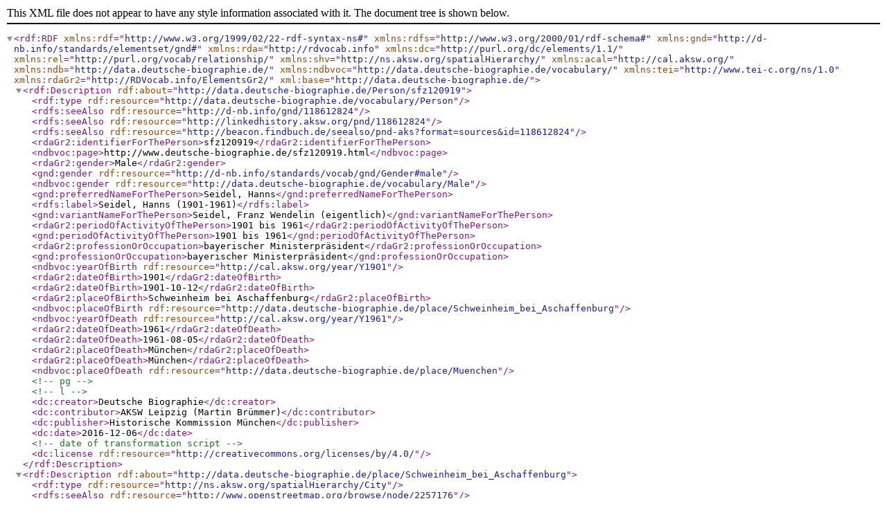

--- FILE ---
content_type: application/xml;charset=utf-8
request_url: https://www.deutsche-biographie.de/downloadRDF?url=sfz120919.rdf
body_size: 1006
content:
<?xml version="1.0" encoding="UTF-8"?>
<rdf:RDF xmlns:rdf="http://www.w3.org/1999/02/22-rdf-syntax-ns#" xmlns:rdfs="http://www.w3.org/2000/01/rdf-schema#" xmlns:gnd="http://d-nb.info/standards/elementset/gnd#" xmlns:rda="http://rdvocab.info" xmlns:dc="http://purl.org/dc/elements/1.1/" xmlns:rel="http://purl.org/vocab/relationship/" xmlns:shv="http://ns.aksw.org/spatialHierarchy/" xmlns:acal="http://cal.aksw.org/" xmlns:ndb="http://data.deutsche-biographie.de/" xmlns:ndbvoc="http://data.deutsche-biographie.de/vocabulary/" xmlns:tei="http://www.tei-c.org/ns/1.0" xmlns:rdaGr2="http://RDVocab.info/ElementsGr2/" xml:base="http://data.deutsche-biographie.de/"><rdf:Description rdf:about="http://data.deutsche-biographie.de/Person/sfz120919"><rdf:type rdf:resource="http://data.deutsche-biographie.de/vocabulary/Person"/><rdfs:seeAlso rdf:resource="http://d-nb.info/gnd/118612824"/><rdfs:seeAlso rdf:resource="http://linkedhistory.aksw.org/pnd/118612824"/><rdfs:seeAlso rdf:resource="http://beacon.findbuch.de/seealso/pnd-aks?format=sources&amp;id=118612824"/><rdaGr2:identifierForThePerson>sfz120919</rdaGr2:identifierForThePerson><ndbvoc:page>http://www.deutsche-biographie.de/sfz120919.html</ndbvoc:page><rdaGr2:gender>Male</rdaGr2:gender><gnd:gender rdf:resource="http://d-nb.info/standards/vocab/gnd/Gender#male"/><ndbvoc:gender rdf:resource="http://data.deutsche-biographie.de/vocabulary/Male"/><gnd:preferredNameForThePerson>Seidel, Hanns</gnd:preferredNameForThePerson><rdfs:label>Seidel, Hanns (1901-1961)</rdfs:label><gnd:variantNameForThePerson>Seidel, Franz Wendelin (eigentlich)</gnd:variantNameForThePerson><rdaGr2:periodOfActivityOfThePerson>1901 bis 1961</rdaGr2:periodOfActivityOfThePerson><gnd:periodOfActivityOfThePerson>1901 bis 1961</gnd:periodOfActivityOfThePerson><rdaGr2:professionOrOccupation>bayerischer Ministerpräsident</rdaGr2:professionOrOccupation><gnd:professionOrOccupation>bayerischer Ministerpräsident</gnd:professionOrOccupation><ndbvoc:yearOfBirth rdf:resource="http://cal.aksw.org/year/Y1901"/><rdaGr2:dateOfBirth>1901</rdaGr2:dateOfBirth><rdaGr2:dateOfBirth>1901-10-12</rdaGr2:dateOfBirth><rdaGr2:placeOfBirth>Schweinheim bei Aschaffenburg</rdaGr2:placeOfBirth><ndbvoc:placeOfBirth rdf:resource="http://data.deutsche-biographie.de/place/Schweinheim_bei_Aschaffenburg"/><ndbvoc:yearOfDeath rdf:resource="http://cal.aksw.org/year/Y1961"/><rdaGr2:dateOfDeath>1961</rdaGr2:dateOfDeath><rdaGr2:dateOfDeath>1961-08-05</rdaGr2:dateOfDeath><rdaGr2:placeOfDeath>München</rdaGr2:placeOfDeath><rdaGr2:placeOfDeath>München</rdaGr2:placeOfDeath><ndbvoc:placeOfDeath rdf:resource="http://data.deutsche-biographie.de/place/Muenchen"/><!--pg--><!--l--><dc:creator>Deutsche Biographie</dc:creator><dc:contributor>AKSW Leipzig (Martin Brümmer)</dc:contributor><dc:publisher>Historische Kommission München</dc:publisher><dc:date>2016-12-06</dc:date><!--date of transformation script--><dc:license rdf:resource="http://creativecommons.org/licenses/by/4.0/"/></rdf:Description><rdf:Description rdf:about="http://data.deutsche-biographie.de/place/Schweinheim_bei_Aschaffenburg"><rdf:type rdf:resource="http://ns.aksw.org/spatialHierarchy/City"/><rdfs:seeAlso rdf:resource="http://www.openstreetmap.org/browse/node/2257176"/></rdf:Description><rdf:Description rdf:about="http://data.deutsche-biographie.de/place/Muenchen"><rdf:type rdf:resource="http://ns.aksw.org/spatialHierarchy/City"/><rdfs:seeAlso rdf:resource="http://www.openstreetmap.org/browse/node/62428"/></rdf:Description><rdf:Description rdf:about="http://cal.aksw.org/year/Y1901">
				<rdf:type rdf:resource="http://cal.aksw.org/Year" />
			    </rdf:Description><rdf:Description rdf:about="http://cal.aksw.org/year/Y1961">
				<rdf:type rdf:resource="http://cal.aksw.org/Year" />
			    </rdf:Description></rdf:RDF>
